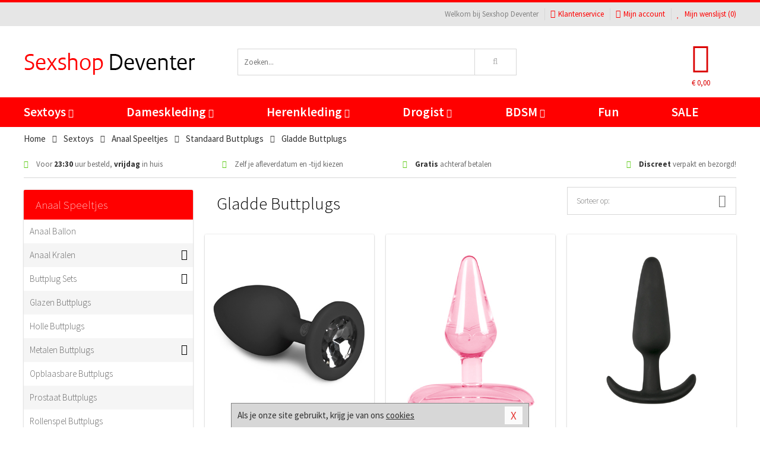

--- FILE ---
content_type: text/html; charset=UTF-8
request_url: https://www.sexshopdeventer.nl/standaard-buttplug/gladde-buttplugs
body_size: 9181
content:
<!DOCTYPE html>
<html lang="nl">
<head>
<title>Gladde Buttplugs - Sexshop Deventer</title>
<meta name="viewport" content="width=device-width, initial-scale=1.0, user-scalable=no">
<meta http-equiv="X-UA-Compatible" content="IE=edge">
<meta content="IE=edge" http-equiv="X-UA-Compatible">
<meta charset="utf-8">
<meta name="format-detection" content="telephone=no">



<meta name="robots" content="index, follow">






<meta name="keywords" content="">



<meta name="description" content="">









<link nonce="8899eac5b9d6b2024a4252d4ddfdf74709f1df9eb656f170b4fc7200464f34db" href="https://cdn.edc.nl/customs/css/styles_537.css" rel="stylesheet">






<meta name="author" content="Sexshop Deventer">



<link nonce="8899eac5b9d6b2024a4252d4ddfdf74709f1df9eb656f170b4fc7200464f34db" rel="canonical" href="https://www.sexshopdeventer.nl/standaard-buttplug/gladde-buttplugs">






<!-- Global site tag (gtag.js) - Google Analytics -->
<script  nonce="8899eac5b9d6b2024a4252d4ddfdf74709f1df9eb656f170b4fc7200464f34db" async src="https://www.googletagmanager.com/gtag/js?id=UA-42759616-42"></script>
<script  nonce="8899eac5b9d6b2024a4252d4ddfdf74709f1df9eb656f170b4fc7200464f34db">
    window.dataLayer = window.dataLayer || [];
    function gtag(){dataLayer.push(arguments);}
    gtag('js', new Date());

        gtag('config', 'UA-42759616-42');
</script>


<!-- HTML5 Shim and Respond.js IE8 support of HTML5 elements and media queries -->
<!-- WARNING: Respond.js doesn't work if you view the page via file:// -->
<!--[if lt IE 9]>
  <script  nonce="8899eac5b9d6b2024a4252d4ddfdf74709f1df9eb656f170b4fc7200464f34db" src="https://oss.maxcdn.com/libs/html5shiv/3.7.0/html5shiv.js"></script>
  <script  nonce="8899eac5b9d6b2024a4252d4ddfdf74709f1df9eb656f170b4fc7200464f34db" src="https://oss.maxcdn.com/libs/respond.js/1.3.0/respond.min.js"></script>
<![endif]-->


<style nonce="8899eac5b9d6b2024a4252d4ddfdf74709f1df9eb656f170b4fc7200464f34db">
#new_alert_overlay{
    position:fixed;
    top:0;
    right:0;
    bottom:0;
    left:0;
    content:'';
    z-index:9999;
    background-color:rgba(255,255,255,0.8);
}
.new-alert{
    position:absolute;
    top:50%;
    left:50%;
    z-index:10000;
    padding:15px;
    background-color:white;
    border:1px solid #333;
    transform:translate(-50%,-50%);
    text-align:center;
}

.new-alert button{
    margin-top:10px;
    padding:3px 13px;
    background:none;
    border:none;
    border:1px solid #B9B9B9;
    text-transform:uppercase;
}
</style>
</head>
<body>



<div class="body-blur"></div>






<div id="overall_popup_window"></div>
<div id="modal_wrapper"></div>



<div class="site-header-topbar">
<div class="container">







<div class="links-menu">
<ul>



<li class="welcome">Welkom bij Sexshop Deventer</li>



<li><a href="https://www.sexshopdeventer.nl/klantenservice" title="Klantenservice" target="_self"><i class="fa fa-comments"></i>Klantenservice</a></li>



<li><a href="https://www.sexshopdeventer.nl/account" title="Mijn account"><i class="fa fa-user"></i>Mijn account</a></li>



<li class="wishlistIndicator">
<a href="https://www.sexshopdeventer.nl/wenslijst" title="Mijn wenslijst">



<i id="wishlist_header_icon" class="fa fa-heart"></i>



Mijn wenslijst


(<span id="wishlist_header_count">0</span>)
</a>
</li>
</ul>
</div>






<div class="mobiele-header">


<div class="button menu">
<button id="mobile_navigation_button" type="button"><i class="fa fa-bars"></i></button>
</div>


<div class="button zoeken"><button id="mobile_search_button" type="button"><i class="fa fa-search"></i></button></div>


<div class="button wenslijst wishlistIndicator">
<a href="https://www.sexshopdeventer.nl/wenslijst" id="mobile_wishlist_button"><i class="fa fa-heart"></i></a>
</div>


<div id="header_winkelwagen_mob" class="button winkelmandje">
<a href="https://www.sexshopdeventer.nl/afrekenenwinkelwagen" id="mobile_shoppingcart_button"><i class="fa fa-shopping-basket"></i></a>
<span class="ww-aantal">0</span>
</div>


<div class="logo">
<a href="https://www.sexshopdeventer.nl/">
<img alt="Sexshop Deventer" class="img-responsive" src="https://cdn.edc.nl/customs/logos/mobiel/537.png" width="290" height="120">
</a>
</div>
</div>
</div>
</div>






<header id="website_header" class="site-header" onmouseleave="winkelwagenclose()">
<div class="container">



<div class="site-header-logo hidden-xs">
<a class="p-r-10" href="https://www.sexshopdeventer.nl/">
<img alt="Sexshop Deventer" class="img-responsive" src="https://cdn.edc.nl/customs/logos/shop/537.png" width="290" height="120">
</a>
</div>



<div class="site-header-zoeken">
<form id="top_search" class="header-zoeken-formulier" method="get" action="https://www.sexshopdeventer.nl/zoeken.html" accept-charset="utf-8">
<input class="header-zoeken-formulier-veld" type="search" name="zoek" placeholder="Zoeken..." onblur="setTimeout(tzs3,500);" onkeyup="tzs(this.value)" onkeydown="tzs4()" autocomplete="off">
<button class="header-zoeken-formulier-knop" type="submit" value="Zoeken"><i class="fa fa-search"></i></button>
<div id="zoeksuggesties" class="hidden-xs"></div>
</form>
</div>



<div id="top_cart" class="site-header-winkelmandje hidden-xs">
<a id="shopping_cart_icon" class="winkelmandje" href="https://www.sexshopdeventer.nl/afrekenenwinkelwagen" onmouseenter="winkelwagenopen()">



<div class="winkelmandje-icoon"><i class="fa fa-shopping-basket"></i></div>






<div id="shopping_cart_total" class="winkelmandje-prijs">&euro; 0,00</div>
</a></div>




<div id="top_microcart" class="hidden-xs">
<div class="wrapper">
<h2>
Winkelwagen <button type="button" class="" onclick="winkelwagenclose()"><i class="fa fa-times"></i></button>
</h2>
<div class="lege-winkelwagen">
<p>Je winkelwagen bevat nog geen producten.</p>
</div>
</div></div>
</div>
</header>



<nav id="site_navigation">
<div class="container">
<ul class="p-0">
<li class="menu-item mobile title">Winkelen <span class="close-navigation c-pointer">X</span></li>






<li class="menu-item ">
<a href="https://www.sexshopdeventer.nl/sextoys">
Sextoys<i class="fa fa-caret-down"></i>
</a>


<ul class="sub-nav" style="height:290px;">
<li>
<ul>
<li class="title">
<a href="https://www.sexshopdeventer.nl/sextoys/vibrators" title="Vibrators" target="_self">
Vibrators</a>
</li>
<li><a href="https://www.sexshopdeventer.nl/mini-vibrator" title="Mini Vibrators" target="_self">Mini Vibrators</a></li>
<li><a href="https://www.sexshopdeventer.nl/wand-vibrator" title="Wand Vibrators" target="_self">Wand Vibrators</a></li>
<li><a href="https://www.sexshopdeventer.nl/opleg-vibrator" title="Opleg Vibrators" target="_self">Opleg Vibrators</a></li>
<li><a href="https://www.sexshopdeventer.nl/realistische-vibrator" title="Realistische Vibrators" target="_self">Realistische Vibrators</a></li>
<li><a href="https://www.sexshopdeventer.nl/koppel-vibrator" title="Koppel Vibrators" target="_self">Koppel Vibrators</a></li>
<li><a href="https://www.sexshopdeventer.nl/tarzan-vibrator" title="Tarzan Vibrators" target="_self">Tarzan Vibrators</a></li>
</ul>
<ul>
<li class="title">
<a href="https://www.sexshopdeventer.nl/sextoys/dildos" title="Dildo's" target="_self">
Dildo's</a>
</li>
<li><a href="https://www.sexshopdeventer.nl/dubbele-dildo" title="Dubbele Dildo's" target="_self">Dubbele Dildo's</a></li>
<li><a href="https://www.sexshopdeventer.nl/xxl-dildo" title="XXL Dildo's" target="_self">XXL Dildo's</a></li>
<li><a href="https://www.sexshopdeventer.nl/metalen-dildo" title="Metalen Dildo's" target="_self">Metalen Dildo's</a></li>
<li><a href="https://www.sexshopdeventer.nl/realistische-dildo" title="Realistische Dildo's" target="_self">Realistische Dildo's</a></li>
<li><a href="https://www.sexshopdeventer.nl/anaal-dildo" title="Anaal Dildo's" target="_self">Anaal Dildo's</a></li>
<li><a href="https://www.sexshopdeventer.nl/strapon-dildo" title="Voorbind Dildo's" target="_self">Voorbind Dildo's</a></li>
</ul>
<ul>
<li class="title">
<a href="https://www.sexshopdeventer.nl/sextoys/masturbators" title="Masturbators   " target="_self">
Masturbators   </a>
</li>
<li><a href="https://www.sexshopdeventer.nl/mond-masturbator" title="Kunst Mond" target="_self">Kunst Mond</a></li>
<li><a href="https://www.sexshopdeventer.nl/kunstvagina" title="Kunst Vagina" target="_self">Kunst Vagina</a></li>
<li><a href="https://www.sexshopdeventer.nl/fleshlight-masturbator" title="Fleshlight Masturbators" target="_self">Fleshlight Masturbators</a></li>
<li><a href="https://www.sexshopdeventer.nl/opblaaspop" title="Opblaaspoppen" target="_self">Opblaaspoppen</a></li>
<li><a href="https://www.sexshopdeventer.nl/kont-masturbator" title="Kunst Kont" target="_self">Kunst Kont</a></li>
<li><a href="https://www.sexshopdeventer.nl/vibrerende-masturbator" title="Vibrerende Masturbators" target="_self">Vibrerende Masturbators</a></li>
</ul>
<ul>
<li class="title">
<a href="https://www.sexshopdeventer.nl/sextoys/anaal-speeltjes" title="Anaal Speeltjes " target="_self">
Anaal Speeltjes </a>
</li>
<li><a href="https://www.sexshopdeventer.nl/anaal-kralen/klassieke-beads" title="Anaal Beads" target="_self">Anaal Beads</a></li>
<li><a href="https://www.sexshopdeventer.nl/buttplug-met-vibraties" title="Buttplugs Vibrerend" target="_self">Buttplugs Vibrerend</a></li>
<li><a href="https://www.sexshopdeventer.nl/anaal-kralen/anaalkettingen" title="Anaal Kettingen" target="_self">Anaal Kettingen</a></li>
<li><a href="https://www.sexshopdeventer.nl/xxl-buttplug" title="Buttplugs XXL" target="_self">Buttplugs XXL</a></li>
<li><a href="https://www.sexshopdeventer.nl/buttplug-set" title="Buttplug Sets" target="_self">Buttplug Sets</a></li>
<li><a href="https://www.sexshopdeventer.nl/standaard-buttplug" title="Buttplugs Standaard" target="_self">Buttplugs Standaard</a></li>
</ul>
<ul>
<li class="title">Meer Seksspeeltjes</li>
<li><a href="https://www.sexshopdeventer.nl/penisring-set" title="Penisringen" target="_self">Penisringen</a></li>
<li><a href="https://www.sexshopdeventer.nl/erotische-cadeaus" title="Erotische Cadeaus" target="_self">Erotische Cadeaus</a></li>
<li><a href="https://www.sexshopdeventer.nl/neukmachine" title="Seksmachines" target="_self">Seksmachines</a></li>
<li><a href="https://www.sexshopdeventer.nl/spannende-fun-artikelen" title="Fun Artikelen" target="_self">Fun Artikelen</a></li>
<li><a href="https://www.sexshopdeventer.nl/vibrerend-ei" title="Vibratie Eitjes" target="_self">Vibratie Eitjes</a></li>
<li><a href="https://www.sexshopdeventer.nl/penis-sleeve" title="Penis Sleeves" target="_self">Penis Sleeves</a></li>
</ul>
</li>
</ul>
</li>
<li class="menu-item ">
<a href="https://www.sexshopdeventer.nl/vrouwen">
Dameskleding<i class="fa fa-caret-down"></i>
</a>


<ul class="sub-nav" style="height:290px;">
<li>
<ul>
<li class="title">
<a href="https://www.sexshopdeventer.nl/vrouwen/lingerie-vrouwen" title="Lingerie " target="_self">
Lingerie </a>
</li>
<li><a href="https://www.sexshopdeventer.nl/sexy-catsuit" title="Catsuits" target="_self">Catsuits</a></li>
<li><a href="https://www.sexshopdeventer.nl/sexy-dames-string" title="Strings" target="_self">Strings</a></li>
<li><a href="https://www.sexshopdeventer.nl/bustier-korset" title="Korsetten" target="_self">Korsetten</a></li>
<li><a href="https://www.sexshopdeventer.nl/nachtkleding" title="Nachtkleding" target="_self">Nachtkleding</a></li>
<li><a href="https://www.sexshopdeventer.nl/erotische-bh-setjes" title="BH-Sets" target="_self">BH-Sets</a></li>
<li><a href="https://www.sexshopdeventer.nl/kostuums-rollenspel" title="Rollenspel" target="_self">Rollenspel</a></li>
</ul>
<ul>
<li class="title">
<a href="https://www.sexshopdeventer.nl/vrouwen/kleding-vrouwen" title="Kleding" target="_self">
Kleding</a>
</li>
<li><a href="https://www.sexshopdeventer.nl/clubwear-kleding" title="Clubwear" target="_self">Clubwear</a></li>
<li><a href="https://www.sexshopdeventer.nl/sexy-top-met-rok/rokjes" title="Rokjes" target="_self">Rokjes</a></li>
<li><a href="https://www.sexshopdeventer.nl/erotische-jurkjes" title="Erotische Jurkjes" target="_self">Erotische Jurkjes</a></li>
<li><a href="https://www.sexshopdeventer.nl/sexy-top-met-rok/tops" title="Topjes" target="_self">Topjes</a></li>
<li><a href="https://www.sexshopdeventer.nl/sexy-jurkje" title="Jurkjes" target="_self">Jurkjes</a></li>
<li><a href="https://www.sexshopdeventer.nl/sexy-dames-kostuums" title="Kostuums" target="_self">Kostuums</a></li>
</ul>
<ul>
<li class="title">
<a href="https://www.sexshopdeventer.nl/vrouwen/fetish-voor-haar" title="Fetish Collectie " target="_self">
Fetish Collectie </a>
</li>
<li><a href="https://www.sexshopdeventer.nl/latex-damescollectie/latex-kousen" title="Latex Kousen" target="_self">Latex Kousen</a></li>
<li><a href="https://www.sexshopdeventer.nl/leren-kleding-voor-haar" title="Leer Collectie" target="_self">Leer Collectie</a></li>
<li><a href="https://www.sexshopdeventer.nl/lak-damescollectie" title="Lak Collectie " target="_self">Lak Collectie </a></li>
<li><a href="https://www.sexshopdeventer.nl/wetlook-kleding-voor-haar/sale" title="Sale Wetlook" target="_self">Sale Wetlook</a></li>
<li><a href="https://www.sexshopdeventer.nl/latex-damescollectie" title="Latex Collectie" target="_self">Latex Collectie</a></li>
<li><a href="https://www.sexshopdeventer.nl/wetlook-kleding-voor-haar" title="Wetlook Collectie" target="_self">Wetlook Collectie</a></li>
</ul>
<ul>
<li class="title">
<a href="https://www.sexshopdeventer.nl/vrouwen/beenmode" title="Beenmode" target="_self">
Beenmode</a>
</li>
<li><a href="https://www.sexshopdeventer.nl/sexy-panty/pantys-open-kruisje" title="Erotische Panty's" target="_self">Erotische Panty's</a></li>
<li><a href="https://www.sexshopdeventer.nl/sexy-panty" title="Panty Collectie " target="_self">Panty Collectie </a></li>
<li><a href="https://www.sexshopdeventer.nl/dames-kousen/fun-kousen" title="Fun Kousen" target="_self">Fun Kousen</a></li>
<li><a href="https://www.sexshopdeventer.nl/dames-kousen" title="Kousen Collectie" target="_self">Kousen Collectie</a></li>
<li><a href="https://www.sexshopdeventer.nl/dames-legging" title="Leggings" target="_self">Leggings</a></li>
</ul>
<ul>
<li class="title">
<a href="https://www.sexshopdeventer.nl/vrouwen/accessoires" title="Accessoires" target="_self">
Accessoires</a>
</li>
<li><a href="https://www.sexshopdeventer.nl/pruiken" title="Pruiken" target="_self">Pruiken</a></li>
<li><a href="https://www.sexshopdeventer.nl/sexy-halsband-vrouwen" title="Halsbanden" target="_self">Halsbanden</a></li>
<li><a href="https://www.sexshopdeventer.nl/erotische-sieraden" title="Sieraden" target="_self">Sieraden</a></li>
<li><a href="https://www.sexshopdeventer.nl/sexy-handschoenen" title="Handschoenen" target="_self">Handschoenen</a></li>
<li><a href="https://www.sexshopdeventer.nl/valse-wimpers" title="Wimpers" target="_self">Wimpers</a></li>
<li><a href="https://www.sexshopdeventer.nl/sexy-masker" title="Maskers" target="_self">Maskers</a></li>
</ul>
</li>
</ul>
</li>
<li class="menu-item ">
<a href="https://www.sexshopdeventer.nl/mannen">
Herenkleding<i class="fa fa-caret-down"></i>
</a>


<ul class="sub-nav" style="height:290px;">
<li>
<ul>
<li class="title">
<a href="https://www.sexshopdeventer.nl/mannen/lingerie-mannen" title="Heren Collectie" target="_self">
Heren Collectie</a>
</li>
<li><a href="https://www.sexshopdeventer.nl/heren-lingerie-body" title="Body's" target="_self">Body's</a></li>
<li><a href="https://www.sexshopdeventer.nl/sexy-heren-slip" title="Slips" target="_self">Slips</a></li>
<li><a href="https://www.sexshopdeventer.nl/jockstraps" title="Jockstraps" target="_self">Jockstraps</a></li>
<li><a href="https://www.sexshopdeventer.nl/heren-kostuums-rollenspel" title="Kostuums" target="_self">Kostuums</a></li>
<li><a href="https://www.sexshopdeventer.nl/sexy-heren-shirt" title="Shirts" target="_self">Shirts</a></li>
</ul>
<ul>
<li class="title">
<a href="https://www.sexshopdeventer.nl/sexy-heren-boxershorts" title="Shorts " target="_self">
Shorts </a>
</li>
<li><a href="https://www.sexshopdeventer.nl/sexy-heren-boxershorts/lang-short" title="Lange Shorts" target="_self">Lange Shorts</a></li>
<li><a href="https://www.sexshopdeventer.nl/sexy-heren-boxershorts" title="Sale Shorts" target="_self">Sale Shorts</a></li>
<li><a href="https://www.sexshopdeventer.nl/sexy-heren-boxershorts/transparante-shorts" title="Transparante Shorts" target="_self">Transparante Shorts</a></li>
<li><a href="https://www.sexshopdeventer.nl/sexy-heren-boxershorts/klassieke-shorts" title="Klassieke Shorts" target="_self">Klassieke Shorts</a></li>
</ul>
<ul>
<li class="title">
<a href="https://www.sexshopdeventer.nl/sexy-heren-string" title="Strings" target="_self">
Strings</a>
</li>
<li><a href="https://www.sexshopdeventer.nl/sexy-heren-string/transparante-strings" title="Transparante Strings" target="_self">Transparante Strings</a></li>
<li><a href="https://www.sexshopdeventer.nl/sexy-heren-string/fun-strings" title="Fun Strings" target="_self">Fun Strings</a></li>
<li><a href="https://www.sexshopdeventer.nl/sexy-heren-string/klassieke-heren-string" title="Klassieke Strings" target="_self">Klassieke Strings</a></li>
<li><a href="https://www.sexshopdeventer.nl/sexy-heren-string/sale" title="Sale Strings" target="_self">Sale Strings</a></li>
<li><a href="https://www.sexshopdeventer.nl/sexy-heren-string/erotische-strings" title="Erotische Strings" target="_self">Erotische Strings</a></li>
</ul>
<ul>
<li class="title">
<a href="https://www.sexshopdeventer.nl/mannen/fetish-voor-hem" title="Fetish Collectie" target="_self">
Fetish Collectie</a>
</li>
<li><a href="https://www.sexshopdeventer.nl/latex-herenkleding" title="Latex Collectie" target="_self">Latex Collectie</a></li>
<li><a href="https://www.sexshopdeventer.nl/leren-kleding-mannen" title="Leer Collectie" target="_self">Leer Collectie</a></li>
<li><a href="https://www.sexshopdeventer.nl/dildo-slip/dildo-slip-mannen" title="Dildo Slips" target="_self">Dildo Slips</a></li>
<li><a href="https://www.sexshopdeventer.nl/wetlook-kleding-heren" title="Wetlook Collectie " target="_self">Wetlook Collectie </a></li>
<li><a href="https://www.sexshopdeventer.nl/lak-herenkleding" title="Lak Collectie " target="_self">Lak Collectie </a></li>
</ul>
<ul>
<li class="title">
<a href="https://www.sexshopdeventer.nl/merken" title="Populaire Merken" target="_self">
Populaire Merken</a>
</li>
<li><a href="https://www.sexshopdeventer.nl/merken/goodfellas" title="Goodfellas" target="_self">Goodfellas</a></li>
<li><a href="https://www.sexshopdeventer.nl/merken/apollo" title="Apollo" target="_self">Apollo</a></li>
<li><a href="https://www.sexshopdeventer.nl/merken/male-power-lingerie" title="Male Power" target="_self">Male Power</a></li>
<li><a href="https://www.sexshopdeventer.nl/merken/blue-line" title="Blue Line" target="_self">Blue Line</a></li>
<li><a href="https://www.sexshopdeventer.nl/merken/envy-menswear" title="Envy" target="_self">Envy</a></li>
</ul>
</li>
</ul>
</li>
<li class="menu-item ">
<a href="https://www.sexshopdeventer.nl/drogist">
Drogist<i class="fa fa-caret-down"></i>
</a>


<ul class="sub-nav" style="height:290px;">
<li>
<ul>
<li class="title">
<a href="https://www.sexshopdeventer.nl/drogist/vrouwen" title="Vrouwen" target="_self">
Vrouwen</a>
</li>
<li><a href="https://www.sexshopdeventer.nl/persoonlijke-verzorging-dames" title="Persoonlijke Verzorging" target="_self">Persoonlijke Verzorging</a></li>
<li><a href="https://www.sexshopdeventer.nl/intieme-douche-vrouwen" title="Intieme Douches" target="_self">Intieme Douches</a></li>
<li><a href="https://www.sexshopdeventer.nl/libido-verhogen-vrouw" title="Libido Verhogers" target="_self">Libido Verhogers</a></li>
<li><a href="https://www.sexshopdeventer.nl/borstpomp" title="Borstpompen" target="_self">Borstpompen</a></li>
<li><a href="https://www.sexshopdeventer.nl/erotische-dames-parfums" title="Parfums &amp; Feromonen" target="_self">Parfums &amp; Feromonen</a></li>
<li><a href="https://www.sexshopdeventer.nl/vagina-creme" title="Crèmes " target="_self">Crèmes </a></li>
</ul>
<ul>
<li class="title">
<a href="https://www.sexshopdeventer.nl/drogist/mannen" title="Mannen" target="_self">
Mannen</a>
</li>
<li><a href="https://www.sexshopdeventer.nl/persoonlijke-verzorging-heren" title="Scheerproducten" target="_self">Scheerproducten</a></li>
<li><a href="https://www.sexshopdeventer.nl/erectiemiddelen" title="Erectiepillen" target="_self">Erectiepillen</a></li>
<li><a href="https://www.sexshopdeventer.nl/klaarkomen-uitstellen" title="Uitstellen Klaarkomen" target="_self">Uitstellen Klaarkomen</a></li>
<li><a href="https://www.sexshopdeventer.nl/intieme-douche" title="Intieme Verzorging" target="_self">Intieme Verzorging</a></li>
<li><a href="https://www.sexshopdeventer.nl/verbeteren-sperma" title="Verbeteren Sperma" target="_self">Verbeteren Sperma</a></li>
<li><a href="https://www.sexshopdeventer.nl/libido-verhogen-man" title="Libido Verhogers" target="_self">Libido Verhogers</a></li>
</ul>
<ul>
<li class="title">
<a href="https://www.sexshopdeventer.nl/drogist/glijmiddelen" title="Glijmiddelen" target="_self">
Glijmiddelen</a>
</li>
<li><a href="https://www.sexshopdeventer.nl/siliconen-glijmiddel" title="Glijmiddel Siliconen" target="_self">Glijmiddel Siliconen</a></li>
<li><a href="https://www.sexshopdeventer.nl/smaakjes-glijmiddel" title="Glijmiddel Smaakje" target="_self">Glijmiddel Smaakje</a></li>
<li><a href="https://www.sexshopdeventer.nl/fisting-gel" title="Fisting Gel" target="_self">Fisting Gel</a></li>
<li><a href="https://www.sexshopdeventer.nl/stimulerend-glijmiddel" title="Glijmiddel Stimulerend" target="_self">Glijmiddel Stimulerend</a></li>
<li><a href="https://www.sexshopdeventer.nl/anaal-glijmiddel" title="Glijmiddel Anaal " target="_self">Glijmiddel Anaal </a></li>
<li><a href="https://www.sexshopdeventer.nl/glijmiddel-waterbasis" title="Glijmiddel Waterbasis" target="_self">Glijmiddel Waterbasis</a></li>
</ul>
<ul>
<li class="title">
<a href="https://www.sexshopdeventer.nl/drogist/massage" title="Massage" target="_self">
Massage</a>
</li>
<li><a href="https://www.sexshopdeventer.nl/massage-kaars" title="Massage Kaarsen" target="_self">Massage Kaarsen</a></li>
<li><a href="https://www.sexshopdeventer.nl/lichaamspoeder" title="Lichaamspoeder" target="_self">Lichaamspoeder</a></li>
<li><a href="https://www.sexshopdeventer.nl/massage-olie" title="Massage Oliën " target="_self">Massage Oliën </a></li>
<li><a href="https://www.sexshopdeventer.nl/massage-apparaat" title="Massage Apparaten" target="_self">Massage Apparaten</a></li>
<li><a href="https://www.sexshopdeventer.nl/massage-cadeau" title="Massage Cadeaus" target="_self">Massage Cadeaus</a></li>
<li><a href="https://www.sexshopdeventer.nl/bodypaint" title="Bodypaint" target="_self">Bodypaint</a></li>
</ul>
<ul>
<li class="title">
<a href="https://www.sexshopdeventer.nl/drogist/condooms" title="Condooms" target="_self">
Condooms</a>
</li>
<li><a href="https://www.sexshopdeventer.nl/stimulerende-condooms" title="Extra Stimulerend" target="_self">Extra Stimulerend</a></li>
<li><a href="https://www.sexshopdeventer.nl/standaard-condooms" title="Standaard" target="_self">Standaard</a></li>
<li><a href="https://www.sexshopdeventer.nl/latexvrije-condooms" title="Latexvrij" target="_self">Latexvrij</a></li>
<li><a href="https://www.sexshopdeventer.nl/condoom-orgasme-uitstellen" title="Orgasme Uitstellen" target="_self">Orgasme Uitstellen</a></li>
<li><a href="https://www.sexshopdeventer.nl/bulkverpakking-condooms" title="Bulkverpakking" target="_self">Bulkverpakking</a></li>
<li><a href="https://www.sexshopdeventer.nl/smaak-condooms" title="Smaakje" target="_self">Smaakje</a></li>
</ul>
</li>
</ul>
</li>
<li class="menu-item ">
<a href="https://www.sexshopdeventer.nl/bdsm">
BDSM<i class="fa fa-caret-down"></i>
</a>


<ul class="sub-nav" style="height:290px;">
<li>
<ul>
<li class="title">
<a href="https://www.sexshopdeventer.nl/bdsm/boeien" title="Boeien" target="_self">
Boeien</a>
</li>
<li><a href="https://www.sexshopdeventer.nl/enkelboeien-bdsm" title="Enkelboeien" target="_self">Enkelboeien</a></li>
<li><a href="https://www.sexshopdeventer.nl/satijnen-boeien-bdsm" title="Satijnen Boeien" target="_self">Satijnen Boeien</a></li>
<li><a href="https://www.sexshopdeventer.nl/boeien-hogtie" title="Hogtie Boeien" target="_self">Hogtie Boeien</a></li>
<li><a href="https://www.sexshopdeventer.nl/stalen-boeien-bdsm" title="Stalen Boeien" target="_self">Stalen Boeien</a></li>
<li><a href="https://www.sexshopdeventer.nl/leren-boeien-bdsm" title="Leder Boeien" target="_self">Leder Boeien</a></li>
<li><a href="https://www.sexshopdeventer.nl/pluche-boeien-bdsm" title="Pluche Boeien" target="_self">Pluche Boeien</a></li>
</ul>
<ul>
<li class="title">
<a href="https://www.sexshopdeventer.nl/bdsm/sm-speeltjes" title="SM Speeltjes" target="_self">
SM Speeltjes</a>
</li>
<li><a href="https://www.sexshopdeventer.nl/pinwheel-bdsm" title="Pinwheels" target="_self">Pinwheels</a></li>
<li><a href="https://www.sexshopdeventer.nl/dilator" title="Dilators" target="_self">Dilators</a></li>
<li><a href="https://www.sexshopdeventer.nl/tepelklemmen" title="Tepelklemmen" target="_self">Tepelklemmen</a></li>
<li><a href="https://www.sexshopdeventer.nl/electro-sex" title="Electro Sex" target="_self">Electro Sex</a></li>
<li><a href="https://www.sexshopdeventer.nl/sm-zweep" title="Zwepen" target="_self">Zwepen</a></li>
<li><a href="https://www.sexshopdeventer.nl/sm-paddle" title="Paddles" target="_self">Paddles</a></li>
</ul>
<ul>
<li class="title">
<a href="https://www.sexshopdeventer.nl/bdsm/bondage" title="Bondage Toys" target="_self">
Bondage Toys</a>
</li>
<li><a href="https://www.sexshopdeventer.nl/bondage-harnas-bdsm" title="Harnassen" target="_self">Harnassen</a></li>
<li><a href="https://www.sexshopdeventer.nl/spreidstang-bdsm" title="Spreidstangen" target="_self">Spreidstangen</a></li>
<li><a href="https://www.sexshopdeventer.nl/knevel-bdsm" title="Knevels" target="_self">Knevels</a></li>
<li><a href="https://www.sexshopdeventer.nl/maskers-bdsm" title="Maskers" target="_self">Maskers</a></li>
<li><a href="https://www.sexshopdeventer.nl/halsband-bdsm" title="Halsbanden" target="_self">Halsbanden</a></li>
<li><a href="https://www.sexshopdeventer.nl/bondage-set-bdsm" title="Pakketten" target="_self">Pakketten</a></li>
</ul>
<ul>
<li class="title">
<a href="https://www.sexshopdeventer.nl/bdsm/chastity" title="Chastity" target="_self">
Chastity</a>
</li>
<li><a href="https://www.sexshopdeventer.nl/bal-klemmen-bdsm/ball-stretchers" title="Ball Stretchers" target="_self">Ball Stretchers</a></li>
<li><a href="https://www.sexshopdeventer.nl/peniskooi-bdsm/cbx-peniskooi" title="CB-X Kooien" target="_self">CB-X Kooien</a></li>
<li><a href="https://www.sexshopdeventer.nl/bal-klemmen-bdsm/ball-crushers" title="Ball Crushers" target="_self">Ball Crushers</a></li>
<li><a href="https://www.sexshopdeventer.nl/kuisheidsgordel" title="Kuisheidsgordels" target="_self">Kuisheidsgordels</a></li>
<li><a href="https://www.sexshopdeventer.nl/bal-klemmen-bdsm/ball-spreaders" title="Ball Spreaders" target="_self">Ball Spreaders</a></li>
<li><a href="https://www.sexshopdeventer.nl/peniskooi-bdsm" title="Peniskooien" target="_self">Peniskooien</a></li>
</ul>
<ul>
<li class="title">Specials  </li>
<li><a href="https://www.sexshopdeventer.nl/kietelveer-bdsm" title="Kietelveren" target="_self">Kietelveren</a></li>
<li><a href="https://www.sexshopdeventer.nl/tepelzuigers" title="Tepelzuigers" target="_self">Tepelzuigers</a></li>
<li><a href="https://www.sexshopdeventer.nl/penis-plug-bdsm" title="Penis Plugs" target="_self">Penis Plugs</a></li>
<li><a href="https://www.sexshopdeventer.nl/sm-kaars-bdsm" title="SM Kaarsen" target="_self">SM Kaarsen</a></li>
<li><a href="https://www.sexshopdeventer.nl/bondage-touwen-bdsm" title="Bondage Touwen" target="_self">Bondage Touwen</a></li>
<li><a href="https://www.sexshopdeventer.nl/speculum" title="Speculums" target="_self">Speculums</a></li>
</ul>
</li>
</ul>
</li>
<li class="menu-item hide">
<a href="https://www.sexshopdeventer.nl/fun">
Fun</a>


</li>
<li class="menu-item ">
<a href="https://www.sexshopdeventer.nl/fun">
Fun</a>


</li>
<li class="menu-item sale hidden-xs">
<a href="https://www.sexshopdeventer.nl/sale">
SALE</a>


</li>






<li class="menu-item mobile"><a href="https://www.sexshopdeventer.nl/blog">Blog</a></li>
<li class="menu-item mobile title">Account</li>
<li class="menu-item mobile"><a href="https://www.sexshopdeventer.nl/afrekenenwinkelwagen"><i class="fa fa-shopping-basket"></i> Winkelwagen</a></li>
<li class="menu-item mobile"><a href="https://www.sexshopdeventer.nl/wenslijst"><i class="fa fa-heart"></i> Wenslijst</a></li>
<li class="menu-item mobile"><a href="https://www.sexshopdeventer.nl/account"><i class="fa fa-user"></i> Mijn account</a></li>
<li class="menu-item visible-xs klantenservice">
<a href="https://www.sexshopdeventer.nl/klantenservice">
<i class="fa fa-comments"></i>
<span class="hidden-xs">+31 598 690453<br></span>
<span class="subline">Klantenservice<span class="status">| Nu open</span></span>
</a>
</li>
</ul>
</div>
</nav>






<nav>
<div class="breadcrumb-container white">
<div class="container">
<div class="row">
<div class="col-xs-12 col-sm-12 col-md-12 col-lg-12">
<ul id="breadcrumb">
<li>
<a href="/">
<span>
<span>Terug naar</span>  Home</span>
</a>
</li>
<li>
<a href="/sextoys">
<span>
<span>Terug naar</span>  Sextoys</span>
</a>
</li>
<li>
<a href="/sextoys/anaal-speeltjes">
<span>
<span>Terug naar</span>  Anaal Speeltjes</span>
</a>
</li>
<li>
<a href="/standaard-buttplug">
<span>
<span>Terug naar</span>  Standaard Buttplugs</span>
</a>
</li>
</ul>

<div class="actieve-pagina">
<i class="visible-xs fa fa-caret-left"></i>
<span>
Gladde Buttplugs</span>
</div>
</div>
</div>
</div>
</div>

<script  nonce="8899eac5b9d6b2024a4252d4ddfdf74709f1df9eb656f170b4fc7200464f34db" type="application/ld+json">
{
  "@context": "http://schema.org",
  "@type": "BreadcrumbList",
  "itemListElement": [
  {
    "@type": "ListItem",
    "position": 1,
    "item": {
      "@id": "/",
      "name": "Home"
    }
  },
   {
    "@type": "ListItem",
    "position": 2,
    "item": {
      "@id": "/sextoys",
      "name": "Sextoys"
    }
  },
   {
    "@type": "ListItem",
    "position": 3,
    "item": {
      "@id": "/sextoys/anaal-speeltjes",
      "name": "Anaal Speeltjes"
    }
  },
   {
    "@type": "ListItem",
    "position": 4,
    "item": {
      "@id": "/standaard-buttplug",
      "name": "Standaard Buttplugs"
    }
  },
   {
    "@type": "ListItem",
    "position": 5,
    "item": {
      "@id": "/standaard-buttplug/gladde-buttplugs",
      "name": "Gladde Buttplugs"
    }
  }
   ]
}
</script>


<div class="usp-wrapper">
<div class="container">
<div class="row">
<div class="hidden-xs col-sm-12 col-md-12 col-lg-12">

<ul class="usps">
<li><span class="fa fa-check c-c2a"></span> Voor <strong>23:30</strong> uur besteld, <strong>vrijdag</strong> in huis</li>
<li class=" hidden-sm hidden-md"><span class="fa fa-check c-c2a"></span> Zelf je afleverdatum en -tijd kiezen</li>
<li class="hidden-sm"><span class="fa fa-check c-c2a"></span> <strong>Gratis</strong> achteraf betalen</li>
<li><span class="fa fa-check c-c2a"></span> <strong>Discreet</strong> verpakt en bezorgd!</li>
</ul>
</div>
</div>
</div>
</div>
</nav>






<div id="categorieen">
<div class="container">
<div class="row">



<div class="col-xs-12 col-sm-4 col-md-3 col-lg-3   sidebar">
<nav>



<div class="card vol-xs m-b-0 visible-xs">
<div class="card-content">
<div class="list icon-right">
<div class="item bg-light f-600 oac-t">
Sextoys<div class="item-right-icon">
<div class="ic">+</div>
<div class="io d-none-ni">-</div>
</div>
</div>
<div class="card m-b-0 d-none-ni">
<div class="card-content">
<div class="list striped">
<div class="item"><a href="/sextoys/anaal-speeltjes">Anaal Speeltjes</a></div>
<div class="item"><a href="/sextoys/dildos">Dildo's</a></div>
<div class="item"><a href="/sextoys/masturbators">Masturbators</a></div>
<div class="item"><a href="/sextoys/penis-speeltjes">Penis Speeltjes</a></div>
<div class="item"><a href="/sextoys/specials">Specials</a></div>
<div class="item"><a href="/sextoys/vagina-speeltjes">Vagina Speeltjes</a></div>
<div class="item"><a href="/sextoys/vibrators">Vibrators</a></div>
</div>
</div>
</div>
</div>
</div>
</div>



<div class="card vol-xs m-b-0 visible-xs">
<div class="card-content">
<div class="list icon-right">
<div class="item bg-lighter f-600 visible-xs oac-t" data-oac-target=".hoofdmenu">
Anaal Speeltjes<div class="item-right-icon">
<div class="ic">+</div>
<div class="io d-none-ni">-</div>
</div>
</div>
</div>
</div>
</div>



<div class="card m-xs-t-0 m-xs-b-0 m-t-20 vol-xs hoofdmenu">
<div class="card-header hidden-xs">
<div class="card-title">Anaal Speeltjes</div>
</div>
<div class="card-content">
<ul class="list icon-right striped collapse">
<li class="item">
<a href="/anaal-ballon" class="actieve-categorie">
Anaal Ballon</a>


</li>
<li class="item">
<a href="/anaal-kralen" class="actieve-categorie">
Anaal Kralen</a>





<span class="item-right-icon oac-t">
<i class="ic fa fa-minus-square"></i>
<i class="io fa fa-plus-square"></i>

</span>


<div class="sub-items ">
<div class="item">
<a href="/anaal-kralen/anaalkettingen">
Anaalkettingen</a>
</div>
<div class="item">
<a href="/anaal-kralen/vibrerende-beads">
Vibrerende Beads</a>
</div>
<div class="item">
<a href="/anaal-kralen/klassieke-beads">
Klassieke Beads</a>
</div>

</div>
</li>
<li class="item">
<a href="/buttplug-set" class="actieve-categorie">
Buttplug Sets</a>





<span class="item-right-icon oac-t">
<i class="ic fa fa-minus-square"></i>
<i class="io fa fa-plus-square"></i>

</span>


<div class="sub-items ">
<div class="item">
<a href="/buttplug-set/vibrerende-buttplugs">
Vibrerende Buttplugs</a>
</div>
<div class="item">
<a href="/buttplug-set/klassieke-buttplugs">
Klassieke Buttplugs</a>
</div>

</div>
</li>
<li class="item">
<a href="/glazen-buttplug" class="actieve-categorie">
Glazen Buttplugs</a>


</li>
<li class="item">
<a href="/holle-buttplug" class="actieve-categorie">
Holle Buttplugs</a>


</li>
<li class="item">
<a href="/metalen-buttplugs" class="actieve-categorie">
Metalen Buttplugs</a>





<span class="item-right-icon oac-t">
<i class="ic fa fa-minus-square"></i>
<i class="io fa fa-plus-square"></i>

</span>


<div class="sub-items ">
<div class="item">
<a href="/metalen-buttplugs/sierlijke-buttplugs">
Buttplugs Siersteen</a>
</div>

</div>
</li>
<li class="item">
<a href="/opblaasbare-buttplug" class="actieve-categorie">
Opblaasbare Buttplugs</a>


</li>
<li class="item">
<a href="/buttplug-prostaat" class="actieve-categorie">
Prostaat Buttplugs</a>


</li>
<li class="item">
<a href="/buttplug-rollenspel" class="actieve-categorie">
Rollenspel Buttplugs</a>


</li>
<li class="item">
<a href="/standaard-buttplug" class="actieve-categorie">
Standaard Buttplugs</a>





<span class="item-right-icon oac-t">
<i class="io fa fa-minus-square"></i>
<i class="ic fa fa-plus-square"></i>

</span>


<div class="sub-items open">
<div class="item">
<a href="/standaard-buttplug/gladde-buttplugs">
Gladde Buttplugs</a>
</div>
<div class="item">
<a href="/standaard-buttplug/geribbelde-buttplugs">
Geribbelde Buttplugs</a>
</div>
<div class="item">
<a href="/standaard-buttplug/buttplugs-met-handvat">
Buttplugs Met Handvat</a>
</div>

<div class="item sale">
<a href="/standaard-buttplug/sale">SALE </a>
</div>
</div>
</li>
<li class="item">
<a href="/buttplug-met-vibraties" class="actieve-categorie">
Vibrerende Buttplugs</a>





<span class="item-right-icon oac-t">
<i class="ic fa fa-minus-square"></i>
<i class="io fa fa-plus-square"></i>

</span>


<div class="sub-items ">
<div class="item">
<a href="/buttplug-met-vibraties/remote-controle-plug">
Remote Controle</a>
</div>
<div class="item">
<a href="/buttplug-met-vibraties/zonder-afstandsbediening">
Zonder Afstandsbediening</a>
</div>

</div>
</li>
<li class="item">
<a href="/xxl-buttplug" class="actieve-categorie">
XXL Buttplugs</a>





<span class="item-right-icon oac-t">
<i class="ic fa fa-minus-square"></i>
<i class="io fa fa-plus-square"></i>

</span>


<div class="sub-items ">
<div class="item">
<a href="/xxl-buttplug/fisting-buttplugs">
Fisting Buttplugs</a>
</div>

</div>
</li>
</ul>
</div>
</div>



<div class="visible-xs">
<div class="visible-xs">
<div class="filteren">
<div id="sort_trigger_xs" class="optie sort-trigger-xs oac-t" data-oac-target=".sorteren-xs">
Sorteer op:
<div class="io"><i class="fa fa-angle-down"></i></div>
<div class="ic d-none-ni"><i class="fa fa-angle-up"></i></div>
</div>
<div class="optie oac-t" data-oac-target="#product_filters">
Filter op:
<div class="io"><i class="fa fa-angle-down"></i></div>
<div class="ic d-none-ni"><i class="fa fa-angle-up"></i></div>
</div>
</div>


<div id="sort" class="sorteren-xs d-none-ni">
<div class="card vol-xs">
<div class="card-content">
<div class="list striped">
<div class="item c-pointer" onclick="cat_sort('sortering','0','816','.sort-trigger-xs')">Populariteit</div>
<div class="item c-pointer" onclick="cat_sort('sortering','1','816','.sort-trigger-xs')">Nieuw</div>
<div class="item c-pointer" onclick="cat_sort('sortering','2','816','.sort-trigger-xs')">Prijs laag naar hoog</div>
<div class="item c-pointer" onclick="cat_sort('sortering','3','816','.sort-trigger-xs')">Prijs hoog naar laag</div>
<div class="item c-pointer" onclick="cat_sort('sortering','4','816','.sort-trigger-xs')">Korting</div>
</div>
</div>
</div>
</div>
</div>


<div class="hidden-xs">
<div class="filteren">
<div id="sort_trigger" class="optie sort-trigger oac-t" data-oac-target=".sorteren">
Sorteer op:
<div class="icon"><i class="fa fa-angle-down"></i></div>
</div>
</div>


<div id="sort" class="sorteren d-none-ni">
<div class="card vol-xs">
<div class="card-content">
<div class="list striped">
<div class="item c-pointer" onclick="cat_sort('sortering','0','816','#sort_trigger')">Populariteit</div>
<div class="item c-pointer" onclick="cat_sort('sortering','1','816','#sort_trigger')">Nieuw</div>
<div class="item c-pointer" onclick="cat_sort('sortering','2','816','#sort_trigger')">Prijs laag naar hoog</div>
<div class="item c-pointer" onclick="cat_sort('sortering','3','816','#sort_trigger')">Prijs hoog naar laag</div>
<div class="item c-pointer" onclick="cat_sort('sortering','4','816','#sort_trigger')">Korting</div>
</div>
</div>
</div>
</div>
</div></div>



<div>
<div id="product_filters">






<div class="card lighter vol-xs filter prijs">
<div class="card-header oac-t">
<div class="card-title">
Prijs</div>
<div class="ic icon right">-</div><div class="io icon right">+</div>
</div>
<div class="card-content">
<div class="prijs-slider"><div id="slider-range"></div></div>
<div class="prijs-vakken">
<div class="prijs">
<label for="prijs_min">Min</label>
<input id="prijs_min" value="0" type="text" size="3">
</div>
<div class="prijs">
<label for="prijs_max"> Max</label>
<input id="prijs_max" value="20" type="text" size="3">
</div>
</div>
</div>
</div>






<div class="card lighter closed-xs vol-xs filter kleur">
<div class="card-header oac-t">
<div class="card-title">
Kleur</div>
<div class="ic icon right">-</div><div class="io icon right">+</div>
</div>
<div class="card-content">
<div class="list m-0">
<div class="item">
<label class="checkbox f-lh-35 d-block color blauw">
<input class="checkbox" type="checkbox" name="waarde_25" value="205" onclick="gazk()"> Blauw</label>
<div class="checkbox"></div>
</div>
<div class="item">
<label class="checkbox f-lh-35 d-block color roze">
<input class="checkbox" type="checkbox" name="waarde_25" value="207" onclick="gazk()"> Roze</label>
<div class="checkbox"></div>
</div>
<div class="item">
<label class="checkbox f-lh-35 d-block color zwart">
<input class="checkbox" type="checkbox" name="waarde_25" value="209" onclick="gazk()"> Zwart</label>
<div class="checkbox"></div>
</div>
</div>
</div>
</div>






























<div class="card lighter vol-xs closed filter geschikt-voor-koppels">
<div class="card-header oac-t">
<div class="card-title">Geschikt voor koppels</div>
<div class="ic icon right">-</div><div class="io icon right">+</div>
</div>
<div class="card-content">
<div class="list m-0">
<div class="item">
<label class="checkbox d-block f-lh-35">
<input class="checkbox" type="checkbox" name="waarde_128" value="710" onclick="gazk()"> Koppels: Hem + Hem</label>
<div class="checkbox"></div>
</div>
<div class="item">
<label class="checkbox d-block f-lh-35">
<input class="checkbox" type="checkbox" name="waarde_128" value="711" onclick="gazk()"> Koppels: Haar + Haar</label>
<div class="checkbox"></div>
</div>
<div class="item">
<label class="checkbox d-block f-lh-35">
<input class="checkbox" type="checkbox" name="waarde_128" value="712" onclick="gazk()"> Koppels: Hem + Haar</label>
<div class="checkbox"></div>
</div>
</div>
</div>
</div>




























<div class="card lighter vol-xs closed filter stimulatiedoel">
<div class="card-header oac-t">
<div class="card-title">Stimulatiedoel</div>
<div class="ic icon right">-</div><div class="io icon right">+</div>
</div>
<div class="card-content">
<div class="list m-0">
<div class="item">
<label class="checkbox d-block f-lh-35">
<input class="checkbox" type="checkbox" name="waarde_108" value="623" onclick="gazk()"> Anus</label>
<div class="checkbox"></div>
</div>
<div class="item">
<label class="checkbox d-block f-lh-35">
<input class="checkbox" type="checkbox" name="waarde_108" value="773" onclick="gazk()"> Penis</label>
<div class="checkbox"></div>
</div>
</div>
</div>
</div>


<div class="card lighter vol-xs closed filter gebruikersniveau">
<div class="card-header oac-t">
<div class="card-title">Gebruikersniveau</div>
<div class="ic icon right">-</div><div class="io icon right">+</div>
</div>
<div class="card-content">
<div class="list m-0">
<div class="item">
<label class="checkbox d-block f-lh-35">
<input class="checkbox" type="checkbox" name="waarde_144" value="795" onclick="gazk()"> Beginner</label>
<div class="checkbox"></div>
</div>
<div class="item">
<label class="checkbox d-block f-lh-35">
<input class="checkbox" type="checkbox" name="waarde_144" value="796" onclick="gazk()"> Gevorderd</label>
<div class="checkbox"></div>
</div>
<div class="item">
<label class="checkbox d-block f-lh-35">
<input class="checkbox" type="checkbox" name="waarde_144" value="797" onclick="gazk()"> Expert</label>
<div class="checkbox"></div>
</div>
</div>
</div>
</div>



<div class="card lighter vol-xs closed filter lengte">
<div class="card-header oac-t">
<div class="card-title">Lengte</div>
<div class="ic icon right">-</div><div class="io icon right">+</div>
</div>
<div class="card-content">
<div class="list m-0">
<div class="item">
<label class="checkbox d-block f-lh-35">
<input class="checkbox" type="checkbox" name="waarde_132" value="r1612" onclick="gazk()"> &lt; 5 cm</label>
<div class="checkbox"></div>
</div>
<div class="item">
<label class="checkbox d-block f-lh-35">
<input class="checkbox" type="checkbox" name="waarde_132" value="r1615" onclick="gazk()"> 6 cm - 10 cm</label>
<div class="checkbox"></div>
</div>
<div class="item">
<label class="checkbox d-block f-lh-35">
<input class="checkbox" type="checkbox" name="waarde_132" value="r1618" onclick="gazk()"> 11 cm - 25 cm</label>
<div class="checkbox"></div>
</div>
<div class="item">
<label class="checkbox d-block f-lh-35">
<input class="checkbox" type="checkbox" name="waarde_132" value="r1621" onclick="gazk()"> 26 cm - 50 cm</label>
<div class="checkbox"></div>
</div>
<div class="item">
<label class="checkbox d-block f-lh-35">
<input class="checkbox" type="checkbox" name="waarde_132" value="r1624" onclick="gazk()"> 51 cm - 100 cm</label>
<div class="checkbox"></div>
</div>
<div class="item">
<label class="checkbox d-block f-lh-35">
<input class="checkbox" type="checkbox" name="waarde_132" value="r1627" onclick="gazk()"> &gt; 100 cm</label>
<div class="checkbox"></div>
</div>
</div>
</div>
</div>

<div class="card lighter vol-xs closed filter invoerdiepte">
<div class="card-header oac-t">
<div class="card-title">Invoerdiepte</div>
<div class="ic icon right">-</div><div class="io icon right">+</div>
</div>
<div class="card-content">
<div class="list m-0">
<div class="item">
<label class="checkbox d-block f-lh-35">
<input class="checkbox" type="checkbox" name="waarde_134" value="r1597" onclick="gazk()"> &lt; 5 cm</label>
<div class="checkbox"></div>
</div>
<div class="item">
<label class="checkbox d-block f-lh-35">
<input class="checkbox" type="checkbox" name="waarde_134" value="r1600" onclick="gazk()"> 6 cm - 10 cm</label>
<div class="checkbox"></div>
</div>
<div class="item">
<label class="checkbox d-block f-lh-35">
<input class="checkbox" type="checkbox" name="waarde_134" value="r1603" onclick="gazk()"> 11 cm - 25 cm</label>
<div class="checkbox"></div>
</div>
<div class="item">
<label class="checkbox d-block f-lh-35">
<input class="checkbox" type="checkbox" name="waarde_134" value="r1606" onclick="gazk()"> 26 cm - 30 cm</label>
<div class="checkbox"></div>
</div>
<div class="item">
<label class="checkbox d-block f-lh-35">
<input class="checkbox" type="checkbox" name="waarde_134" value="r1609" onclick="gazk()"> &gt; 31 cm</label>
<div class="checkbox"></div>
</div>
</div>
</div>
</div>

<div class="card lighter vol-xs closed filter maximale-diameter">
<div class="card-header oac-t">
<div class="card-title">Maximale diameter</div>
<div class="ic icon right">-</div><div class="io icon right">+</div>
</div>
<div class="card-content">
<div class="list m-0">
<div class="item">
<label class="checkbox d-block f-lh-35">
<input class="checkbox" type="checkbox" name="waarde_135" value="r1633" onclick="gazk()"> 0 cm - 10 cm</label>
<div class="checkbox"></div>
</div>
<div class="item">
<label class="checkbox d-block f-lh-35">
<input class="checkbox" type="checkbox" name="waarde_135" value="r1636" onclick="gazk()"> 11 cm - 15 cm</label>
<div class="checkbox"></div>
</div>
</div>
</div>
</div>

<div class="card lighter vol-xs closed filter minimale-diameter">
<div class="card-header oac-t">
<div class="card-title">Minimale diameter</div>
<div class="ic icon right">-</div><div class="io icon right">+</div>
</div>
<div class="card-content">
<div class="list m-0">
<div class="item">
<label class="checkbox d-block f-lh-35">
<input class="checkbox" type="checkbox" name="waarde_136" value="r1546" onclick="gazk()"> 0 cm - 3 cm</label>
<div class="checkbox"></div>
</div>
<div class="item">
<label class="checkbox d-block f-lh-35">
<input class="checkbox" type="checkbox" name="waarde_136" value="r1549" onclick="gazk()"> 3 cm - 5 cm</label>
<div class="checkbox"></div>
</div>
<div class="item">
<label class="checkbox d-block f-lh-35">
<input class="checkbox" type="checkbox" name="waarde_136" value="r1552" onclick="gazk()"> &lt; 5 cm</label>
<div class="checkbox"></div>
</div>
</div>
</div>
</div>



































<div class="card lighter vol-xs closed filter merken">
<div class="card-header oac-t">
<div class="card-title">Merk</div>
<div class="ic icon right">-</div><div class="io icon right">+</div>
</div>
<div class="card-content">
<div class="list m-0">
<div class="item">
<label class="checkbox d-block f-lh-35">
<input class="checkbox" type="checkbox" name="merk" value="472" onclick="gazk()"> All Black</label>
<div class="checkbox"></div>
</div>
<div class="item">
<label class="checkbox d-block f-lh-35">
<input class="checkbox" type="checkbox" name="merk" value="471" onclick="gazk()"> Easytoys Anal Collection</label>
<div class="checkbox"></div>
</div>
<div class="item">
<label class="checkbox d-block f-lh-35">
<input class="checkbox" type="checkbox" name="merk" value="533" onclick="gazk()"> Easytoys Online Only</label>
<div class="checkbox"></div>
</div>
</div>
</div>
</div>

<input id="zoekscat" type="hidden" value="gladde-buttplugs">
</div></div>
</nav>
</div>



<div class="col-xs-12 col-sm-8 col-md-9 col-lg-9">
<div class="row">



<div id="zoek_anker" class="anker"></div>




<div class="col-xs-12 col-sm-8 col-md-8 col-lg-8">
<div class="card no-border m-b-0">
<div class="card-content">
<h1 class="f-overflow f-lh-45 m-b-0">Gladde Buttplugs</h1>
</div>
</div>
</div>



<div class="hidden-xs col-sm-4 col-md-4 col-lg-4">
<div class="visible-xs">
<div class="filteren">
<div id="sort_trigger_xs" class="optie sort-trigger-xs oac-t" data-oac-target=".sorteren-xs">
Sorteer op:
<div class="io"><i class="fa fa-angle-down"></i></div>
<div class="ic d-none-ni"><i class="fa fa-angle-up"></i></div>
</div>
<div class="optie oac-t" data-oac-target="#product_filters">
Filter op:
<div class="io"><i class="fa fa-angle-down"></i></div>
<div class="ic d-none-ni"><i class="fa fa-angle-up"></i></div>
</div>
</div>


<div id="sort" class="sorteren-xs d-none-ni">
<div class="card vol-xs">
<div class="card-content">
<div class="list striped">
<div class="item c-pointer" onclick="cat_sort('sortering','0','816','.sort-trigger-xs')">Populariteit</div>
<div class="item c-pointer" onclick="cat_sort('sortering','1','816','.sort-trigger-xs')">Nieuw</div>
<div class="item c-pointer" onclick="cat_sort('sortering','2','816','.sort-trigger-xs')">Prijs laag naar hoog</div>
<div class="item c-pointer" onclick="cat_sort('sortering','3','816','.sort-trigger-xs')">Prijs hoog naar laag</div>
<div class="item c-pointer" onclick="cat_sort('sortering','4','816','.sort-trigger-xs')">Korting</div>
</div>
</div>
</div>
</div>
</div>


<div class="hidden-xs">
<div class="filteren">
<div id="sort_trigger" class="optie sort-trigger oac-t" data-oac-target=".sorteren">
Sorteer op:
<div class="icon"><i class="fa fa-angle-down"></i></div>
</div>
</div>


<div id="sort" class="sorteren d-none-ni">
<div class="card vol-xs">
<div class="card-content">
<div class="list striped">
<div class="item c-pointer" onclick="cat_sort('sortering','0','816','#sort_trigger')">Populariteit</div>
<div class="item c-pointer" onclick="cat_sort('sortering','1','816','#sort_trigger')">Nieuw</div>
<div class="item c-pointer" onclick="cat_sort('sortering','2','816','#sort_trigger')">Prijs laag naar hoog</div>
<div class="item c-pointer" onclick="cat_sort('sortering','3','816','#sort_trigger')">Prijs hoog naar laag</div>
<div class="item c-pointer" onclick="cat_sort('sortering','4','816','#sort_trigger')">Korting</div>
</div>
</div>
</div>
</div>
</div></div>





<div id="po_holder">
<div id="cat_ajax" class="col-xs-12 col-sm-12-col-md-12 col-lg-12 producten-overzicht">
<div class="row">







<div class="col-xs-12 col-sm-6 col-md-4 col-lg-4 po_blok">





<div class="card">



<div class="card-image m-t-20">
<div class="absolute-square">
<a href="/standaard-buttplug/diamond-plug-klein-zwart_28995.html" rel="no-follow" class="content">
<img src="https://cdn.edc.nl/450/ET463BLK.jpg" alt="Diamond Plug Klein - Zwart" class="img-responsive" width="450" height="450">
</a>
</div>
</div>


<div class="card-content">



<a class="d-block h-50 f-xs-lh-20 f-lh-25 f-xs-medium f-larger f-600 f-td-n c-darkest  m-b-5 d-overflow-hidden" href="/standaard-buttplug/diamond-plug-klein-zwart_28995.html">
Diamond Plug Klein - Zwart</a>



<p class="f-lh-30 h-30">


<span class="c-main f-extra-larger f-900">&euro; 8,99</span>
</p>




<div class="m-t-10 h-40 f-lh-20 c-cta f-medium f-700 m-b-5 f-uppercase">
Voor 23:30 uur besteld, vrijdag in huis</div>


 <div class="m-t-10">
 <a class="knop-plat main uppercase vol" href="/standaard-buttplug/diamond-plug-klein-zwart_28995.html">Bekijk dit product</a>
 </div>
</div>
</div>
</div>







<div class="col-xs-12 col-sm-6 col-md-4 col-lg-4 po_blok">





<div class="card">



<div class="card-image m-t-20">
<div class="absolute-square">
<a href="/standaard-buttplug/roze-mini-buttplug-the-assifier_14629.html" rel="no-follow" class="content">
<img src="https://cdn.edc.nl/450/ET515PNK.jpg" alt="Roze Mini Buttplug - The Assifier" class="img-responsive" width="450" height="450">
</a>
</div>
</div>


<div class="card-content">



<a class="d-block h-50 f-xs-lh-20 f-lh-25 f-xs-medium f-larger f-600 f-td-n c-darkest  m-b-5 d-overflow-hidden" href="/standaard-buttplug/roze-mini-buttplug-the-assifier_14629.html">
Roze Mini Buttplug - The Assifier</a>



<p class="f-lh-30 h-30">


<span class="c-main f-extra-larger f-900">&euro; 4,99</span>
</p>




<div class="m-t-10 h-40 f-lh-20 c-cta f-medium f-700 m-b-5 f-uppercase">
Voor 23:30 uur besteld, vrijdag in huis</div>


 <div class="m-t-10">
 <a class="knop-plat main uppercase vol" href="/standaard-buttplug/roze-mini-buttplug-the-assifier_14629.html">Bekijk dit product</a>
 </div>
</div>
</div>
</div>







<div class="col-xs-12 col-sm-6 col-md-4 col-lg-4 po_blok">





<div class="card">



<div class="card-image m-t-20">
<div class="absolute-square">
<a href="/standaard-buttplug/buttplug-s_25281.html" rel="no-follow" class="content">
<img src="https://cdn.edc.nl/450/ET110BLK-S.jpg" alt="Buttplug S" class="img-responsive" width="450" height="450">
</a>
</div>
</div>


<div class="card-content">



<a class="d-block h-50 f-xs-lh-20 f-lh-25 f-xs-medium f-larger f-600 f-td-n c-darkest  m-b-5 d-overflow-hidden" href="/standaard-buttplug/buttplug-s_25281.html">
Buttplug S</a>



<p class="f-lh-30 h-30">


<span class="c-main f-extra-larger f-900">&euro; 9,99</span>
</p>




<div class="m-t-10 h-40 f-lh-20 c-cta f-medium f-700 m-b-5 f-uppercase">
Voor 23:30 uur besteld, vrijdag in huis</div>


 <div class="m-t-10">
 <a class="knop-plat main uppercase vol" href="/standaard-buttplug/buttplug-s_25281.html">Bekijk dit product</a>
 </div>
</div>
</div>
</div>







<div class="col-xs-12 col-sm-6 col-md-4 col-lg-4 po_blok">





<div class="card">



<div class="card-image m-t-20">
<div class="absolute-square">
<a href="/standaard-buttplug/zwarte-buttplug-met-trekring-small_26072.html" rel="no-follow" class="content">
<img src="https://cdn.edc.nl/450/ET214BLK.jpg" alt="Zwarte buttplug met trekring - small" class="img-responsive" width="450" height="450">
</a>
</div>
</div>


<div class="card-content">



<a class="d-block h-50 f-xs-lh-20 f-lh-25 f-xs-medium f-larger f-600 f-td-n c-darkest  m-b-5 d-overflow-hidden" href="/standaard-buttplug/zwarte-buttplug-met-trekring-small_26072.html">
Zwarte buttplug met trekring - small</a>



<p class="f-lh-30 h-30">


<span class="c-main f-extra-larger f-900">&euro; 7,99</span>
</p>




<div class="m-t-10 h-40 f-lh-20 c-cta f-medium f-700 m-b-5 f-uppercase">
Voor 23:30 uur besteld, vrijdag in huis</div>


 <div class="m-t-10">
 <a class="knop-plat main uppercase vol" href="/standaard-buttplug/zwarte-buttplug-met-trekring-small_26072.html">Bekijk dit product</a>
 </div>
</div>
</div>
</div>







<div class="col-xs-12 col-sm-6 col-md-4 col-lg-4 po_blok">





<div class="card">



<div class="card-image m-t-20">
<div class="absolute-square">
<a href="/standaard-buttplug/buttplug-l_25283.html" rel="no-follow" class="content">
<img src="https://cdn.edc.nl/450/ET110BLK-L.jpg" alt="Buttplug L" class="img-responsive" width="450" height="450">
</a>
</div>
</div>


<div class="card-content">



<a class="d-block h-50 f-xs-lh-20 f-lh-25 f-xs-medium f-larger f-600 f-td-n c-darkest  m-b-5 d-overflow-hidden" href="/standaard-buttplug/buttplug-l_25283.html">
Buttplug L</a>



<p class="f-lh-30 h-30">


<span class="c-main f-extra-larger f-900">&euro; 14,99</span>
</p>




<div class="m-t-10 h-40 f-lh-20 c-cta f-medium f-700 m-b-5 f-uppercase">
Voor 23:30 uur besteld, vrijdag in huis</div>


 <div class="m-t-10">
 <a class="knop-plat main uppercase vol" href="/standaard-buttplug/buttplug-l_25283.html">Bekijk dit product</a>
 </div>
</div>
</div>
</div>







<div class="col-xs-12 col-sm-6 col-md-4 col-lg-4 po_blok">





<div class="card">



<div class="card-image m-t-20">
<div class="absolute-square">
<a href="/standaard-buttplug/buttplug-m_25282.html" rel="no-follow" class="content">
<img src="https://cdn.edc.nl/450/ET110BLK-M.jpg" alt="Buttplug M" class="img-responsive" width="450" height="450">
</a>
</div>
</div>


<div class="card-content">



<a class="d-block h-50 f-xs-lh-20 f-lh-25 f-xs-medium f-larger f-600 f-td-n c-darkest  m-b-5 d-overflow-hidden" href="/standaard-buttplug/buttplug-m_25282.html">
Buttplug M</a>



<p class="f-lh-30 h-30">


<span class="c-main f-extra-larger f-900">&euro; 12,99</span>
</p>




<div class="m-t-10 h-40 f-lh-20 c-cta f-medium f-700 m-b-5 f-uppercase">
Voor 23:30 uur besteld, vrijdag in huis</div>


 <div class="m-t-10">
 <a class="knop-plat main uppercase vol" href="/standaard-buttplug/buttplug-m_25282.html">Bekijk dit product</a>
 </div>
</div>
</div>
</div>







<div class="col-xs-12 col-sm-6 col-md-4 col-lg-4 po_blok">





<div class="card">



<div class="card-image m-t-20">
<div class="absolute-square">
<a href="/standaard-buttplug/blauwe-mini-buttplug-the-assifier_11958.html" rel="no-follow" class="content">
<img src="https://cdn.edc.nl/450/ET515BLU.jpg" alt="Blauwe Mini Buttplug - The Assifier" class="img-responsive" width="450" height="450">
</a>
</div>
</div>


<div class="card-content">



<a class="d-block h-50 f-xs-lh-20 f-lh-25 f-xs-medium f-larger f-600 f-td-n c-darkest  m-b-5 d-overflow-hidden" href="/standaard-buttplug/blauwe-mini-buttplug-the-assifier_11958.html">
Blauwe Mini Buttplug - The Assifier</a>



<p class="f-lh-30 h-30">


<span class="c-main f-extra-larger f-900">&euro; 4,99</span>
</p>




<div class="m-t-10 h-40 f-lh-20 c-cta f-medium f-700 m-b-5 f-uppercase">
Voor 23:30 uur besteld, vrijdag in huis</div>


 <div class="m-t-10">
 <a class="knop-plat main uppercase vol" href="/standaard-buttplug/blauwe-mini-buttplug-the-assifier_11958.html">Bekijk dit product</a>
 </div>
</div>
</div>
</div>







<div class="col-xs-12 col-sm-6 col-md-4 col-lg-4 po_blok">





<div class="card">



<div class="card-image m-t-20">
<div class="absolute-square">
<a href="/standaard-buttplug/diamond-plug-groot-zwart_28999.html" rel="no-follow" class="content">
<img src="https://cdn.edc.nl/450/ET465BLK.jpg" alt="Diamond Plug Groot - Zwart" class="img-responsive" width="450" height="450">
</a>
</div>
</div>


<div class="card-content">



<a class="d-block h-50 f-xs-lh-20 f-lh-25 f-xs-medium f-larger f-600 f-td-n c-darkest  m-b-5 d-overflow-hidden" href="/standaard-buttplug/diamond-plug-groot-zwart_28999.html">
Diamond Plug Groot - Zwart</a>



<p class="f-lh-30 h-30">


<span class="c-main f-extra-larger f-900">&euro; 19,99</span>
</p>




<div class="m-t-10 h-40 f-lh-20 c-cta f-medium f-700 m-b-5 f-uppercase">
Voor 23:30 uur besteld, vrijdag in huis</div>


 <div class="m-t-10">
 <a class="knop-plat main uppercase vol" href="/standaard-buttplug/diamond-plug-groot-zwart_28999.html">Bekijk dit product</a>
 </div>
</div>
</div>
</div>







<div class="col-xs-12 col-sm-6 col-md-4 col-lg-4 po_blok">





<div class="card">



<div class="card-image m-t-20">
<div class="absolute-square">
<a href="/standaard-buttplug/easytoys-pointy-plug-klein_26073.html" rel="no-follow" class="content">
<img src="https://cdn.edc.nl/450/ET214PNK.jpg" alt="EasyToys Pointy Plug - Klein" class="img-responsive" width="450" height="450">
</a>
</div>
</div>


<div class="card-content">



<a class="d-block h-50 f-xs-lh-20 f-lh-25 f-xs-medium f-larger f-600 f-td-n c-darkest  m-b-5 d-overflow-hidden" href="/standaard-buttplug/easytoys-pointy-plug-klein_26073.html">
EasyToys Pointy Plug - Klein</a>



<p class="f-lh-30 h-30">


<span class="c-main f-extra-larger f-900">&euro; 7,99</span>
</p>




<div class="m-t-10 h-40 f-lh-20 c-cta f-medium f-700 m-b-5 f-uppercase">
Voor 23:30 uur besteld, vrijdag in huis</div>


 <div class="m-t-10">
 <a class="knop-plat main uppercase vol" href="/standaard-buttplug/easytoys-pointy-plug-klein_26073.html">Bekijk dit product</a>
 </div>
</div>
</div>
</div>







<div class="col-xs-12 col-sm-6 col-md-4 col-lg-4 po_blok">





<div class="card">



<div class="card-image m-t-20">
<div class="absolute-square">
<a href="/standaard-buttplug/zachte-siliconen-buttplug-medium_25278.html" rel="no-follow" class="content">
<img src="https://cdn.edc.nl/450/ET109BLK-M.jpg" alt="Zachte siliconen buttplug - medium" class="img-responsive" width="450" height="450">
</a>
</div>
</div>


<div class="card-content">



<a class="d-block h-50 f-xs-lh-20 f-lh-25 f-xs-medium f-larger f-600 f-td-n c-darkest  m-b-5 d-overflow-hidden" href="/standaard-buttplug/zachte-siliconen-buttplug-medium_25278.html">
Zachte siliconen buttplug - medium</a>



<p class="f-lh-30 h-30">


<span class="c-main f-extra-larger f-900">&euro; 19,99</span>
</p>




<div class="m-t-10 h-40 f-lh-20 c-cta f-medium f-700 m-b-5 f-uppercase">
Voor 23:30 uur besteld, vrijdag in huis</div>


 <div class="m-t-10">
 <a class="knop-plat main uppercase vol" href="/standaard-buttplug/zachte-siliconen-buttplug-medium_25278.html">Bekijk dit product</a>
 </div>
</div>
</div>
</div>







<div class="col-xs-12 col-sm-6 col-md-4 col-lg-4 po_blok">





<div class="card">



<div class="card-image m-t-20">
<div class="absolute-square">
<a href="/standaard-buttplug/zwarte-buttplug-met-trekring-medium_26074.html" rel="no-follow" class="content">
<img src="https://cdn.edc.nl/450/ET215BLK.jpg" alt="Zwarte buttplug met trekring - medium" class="img-responsive" width="450" height="450">
</a>
</div>
</div>


<div class="card-content">



<a class="d-block h-50 f-xs-lh-20 f-lh-25 f-xs-medium f-larger f-600 f-td-n c-darkest  m-b-5 d-overflow-hidden" href="/standaard-buttplug/zwarte-buttplug-met-trekring-medium_26074.html">
Zwarte buttplug met trekring - medium</a>



<p class="f-lh-30 h-30">


<span class="c-main f-extra-larger f-900">&euro; 12,99</span>
</p>




<div class="m-t-10 h-40 f-lh-20 c-cta f-medium f-700 m-b-5 f-uppercase">
Voor 23:30 uur besteld, vrijdag in huis</div>


 <div class="m-t-10">
 <a class="knop-plat main uppercase vol" href="/standaard-buttplug/zwarte-buttplug-met-trekring-medium_26074.html">Bekijk dit product</a>
 </div>
</div>
</div>
</div>







<div class="col-xs-12 col-sm-6 col-md-4 col-lg-4 po_blok">





<div class="card">



<div class="card-image m-t-20">
<div class="absolute-square">
<a href="/standaard-buttplug/roze-buttplug-met-trekring-medium_26075.html" rel="no-follow" class="content">
<img src="https://cdn.edc.nl/450/ET215PNK.jpg" alt="Roze Buttplug Met Trekring - Medium" class="img-responsive" width="450" height="450">
</a>
</div>
</div>


<div class="card-content">



<a class="d-block h-50 f-xs-lh-20 f-lh-25 f-xs-medium f-larger f-600 f-td-n c-darkest  m-b-5 d-overflow-hidden" href="/standaard-buttplug/roze-buttplug-met-trekring-medium_26075.html">
Roze Buttplug Met Trekring - Medium</a>



<p class="f-lh-30 h-30">


<span class="c-main f-extra-larger f-900">&euro; 6,99</span>
</p>




<div class="m-t-10 h-40 f-lh-20 c-cta f-medium f-700 m-b-5 f-uppercase">
</div>


 <div class="m-t-10">
 <a class="knop-plat main uppercase vol" href="/standaard-buttplug/roze-buttplug-met-trekring-medium_26075.html">Bekijk dit product</a>
 </div>
</div>
</div>
</div>







<div class="col-xs-12 col-sm-6 col-md-4 col-lg-4 po_blok">





<div class="card">



<div class="card-image m-t-20">
<div class="absolute-square">
<a href="/standaard-buttplug/all-black-buttplug-12-cm-zwart_24190.html" rel="no-follow" class="content">
<img src="https://cdn.edc.nl/450/AB39_2.jpg" alt="All Black Buttplug 12 cm - Zwart" class="img-responsive" width="450" height="450">
</a>
</div>
</div>


<div class="card-content">



<a class="d-block h-50 f-xs-lh-20 f-lh-25 f-xs-medium f-larger f-600 f-td-n c-darkest  m-b-5 d-overflow-hidden" href="/standaard-buttplug/all-black-buttplug-12-cm-zwart_24190.html">
All Black Buttplug 12 cm - Zwart</a>



<p class="f-lh-30 h-30">


<span class="c-main f-extra-larger f-900">&euro; 9,99</span>
</p>




<div class="m-t-10 h-40 f-lh-20 c-cta f-medium f-700 m-b-5 f-uppercase">
</div>


 <div class="m-t-10">
 <a class="knop-plat main uppercase vol" href="/standaard-buttplug/all-black-buttplug-12-cm-zwart_24190.html">Bekijk dit product</a>
 </div>
</div>
</div>
</div>
<div id="po_load_more">
<input type="hidden" value="sub816" id="catid">
<input type="hidden" value="13" id="cattotaal">
<div id="laadmeerimg" class="text-center hide"><i class="fa fa-3x fa-spinner fa-spin"></i></div>
</div></div>
</div>
</div>
</div>







<div class="row">
</div>
</div>
</div>
</div>
</div>
<footer id="site_footer">






<div class="footer-info">
<div class="container">
<div class="row">
<div class="col-xs-12 col-sm-3 col-md-3 col-lg-3">
<div class="title">Sexshop Deventer</div>
<ul>
<li><a href="https://www.sexshopdeventer.nl/klantenservice/over-ons/bedrijfsgegevens/">Bedrijfsgegevens</a></li>
<li><a href="https://www.sexshopdeventer.nl/blog">Blog</a></li>
<li><a href="https://www.sexshopdeventer.nl/links">Links</a></li>
<li><a href="https://www.sexshopdeventer.nl/merken">Merken</a></li>
</ul>
</div>
<div class="col-xs-12 col-sm-3 col-md-3 col-lg-3">
<div class="title">Service</div>
<ul>
<li><a href="https://www.sexshopdeventer.nl/klantenservice/betaalmethoden/">Betaalmethoden</a></li>
<li><a href="https://www.sexshopdeventer.nl/klantenservice/veiligheid-en-privacy/">Veiligheid en privacy</a></li>
<li><a href="https://www.sexshopdeventer.nl/klantenservice/verzending-en-discretie/">Verzending en discretie</a></li>
<li><a href="https://www.sexshopdeventer.nl/klantenservice/ruilen-en-retouren/">Ruilen en retourneren</a></li>
</ul>
</div>
<div class="col-xs-12 col-sm-3 col-md-3 col-lg-3">
<div class="title">Hulp nodig?</div>
<ul>
<li><a href="https://www.sexshopdeventer.nl/klantenservice">Contact</a></li>
<li><a href="javascript:javascript:getmaattabel();">Maattabel</a></li>
<li><a href="https://www.sexshopdeventer.nl/info">Infocenter</a></li>
<li><a href="https://www.sexshopdeventer.nl/klantenservice/klantenservice/vragen/">FAQ</a></li>
</ul>
</div>
<div class="col-xs-12 col-sm-3 col-md-3 col-lg-3">
<div class="title">&nbsp;</div>
<ul>
<li><a href="https://www.sexshopdeventer.nl/klantenservice/veiligheid-en-privacy/cookies/">Cookies</a></li>
<li><a href="https://www.sexshopdeventer.nl/vieworder.html">Orderstatus</a></li>
<li><a href="https://www.sexshopdeventer.nl/sitemap">Sitemap</a></li>
</ul>
</div>
</div>
</div></div>






<div class="footer-service">
<div class="container">
<div class="row">
<div class="col-xs-12 col-sm-6 col-md-6 col-lg-6">
<div class="afhaal m-b-15">
<div class="title">Klantenservice</div>
<div class="clearfix">
<div class="foto">
<img alt="Afhaallocatie" src="https://cdn.edc.nl/customs/responsive1/footer/footer-locatie-foto.png" width="150" height="150">
</div>

<div class="info">
<div>Phoenixweg 6</div>
<div>9641KS Veendam</div>
<div>Nederland</div>



<div><a href="tel:0598690453"><img alt="" width="18" height="11" src="https://cdn.edc.nl/consument/vlaggen/1.gif"> 0598 690 453</a></div>
<div><a href="tel:038081140"><img alt="" width="18" height="11" src="https://cdn.edc.nl/consument/vlaggen/2.gif"> 03 808 1140</a></div>

<div><a href="https://www.sexshopdeventer.nl/klantenservice#contactformulier"> servicedesk&#64;edc.nl </a></div>
</div>
</div>
</div>
</div>



<div class="col-xs-12 col-sm-6 col-md-6 col-lg-6">
</div>
</div>
</div></div>






<div class="footer-logos">
<div class="container">
<div class="row">
<div class="col-xs-12">
<div class="betaalmogelijkheden">



<div class="mogelijkheid ideal"></div>
<div class="mogelijkheid mastercard"></div>
<div class="mogelijkheid visa"></div>
<div class="mogelijkheid paypal"></div>
<div class="mogelijkheid postnl"></div>
<div class="mogelijkheid dhl"></div>
</div>
</div>
</div>
</div></div>






<div class="footer-copyright">
<div class="container">
<div class="row">
<div class="col-xs-12 col-sm-12 col-md-12 col-lg-12">


<ul class="copyright-urls">
<li><a href="https://www.sexshopdeventer.nl/klantenservice/veiligheid-en-privacy/algemene-voorwaarden/">Algemene voorwaarden</a></li>
<li><a href="https://www.sexshopdeventer.nl/klantenservice/veiligheid-en-privacy/disclaimer/">Disclaimer</a></li>
<li><a href="https://www.sexshopdeventer.nl/klantenservice">Contact</a></li>
<li><a href="https://www.sexshopdeventer.nl/reviews">Klantbeoordelingen</a></li>
</ul>


<div class="copyright">
&copy; 2026 <span>Sexshop Deventer</span>
</div>


</div>
</div>
</div></div>
</footer>






<div id="cookieBar" class="cookie-bar">
<button id="closeCookieBar" type="button">X</button>

Als je onze site gebruikt, krijg je van ons 
<a href="https://www.sexshopdeventer.nl/klantenservice/veiligheid-en-privacy/cookies/" title="cookies" target="_self">cookies</a>
</div>

















<script  nonce="8899eac5b9d6b2024a4252d4ddfdf74709f1df9eb656f170b4fc7200464f34db" type="text/javascript" src="https://cdn.edc.nl/js/jQuery/jquery.js"></script>




<script  nonce="8899eac5b9d6b2024a4252d4ddfdf74709f1df9eb656f170b4fc7200464f34db" type="text/javascript" src="/js/537/script.js?v=2425"></script>


<script  nonce="8899eac5b9d6b2024a4252d4ddfdf74709f1df9eb656f170b4fc7200464f34db">

</script>





<script  nonce="8899eac5b9d6b2024a4252d4ddfdf74709f1df9eb656f170b4fc7200464f34db" type="text/javascript">

  function isMobile() {
    const toMatch = [/Android/i, /webOS/i, /iPhone/i, /iPad/i, /iPod/i, /BlackBerry/i, /Windows Phone/i];
    return toMatch.some((toMatchItem) => {
      return navigator.userAgent.match(toMatchItem);
    });
  }
</script>

</body>
</html>